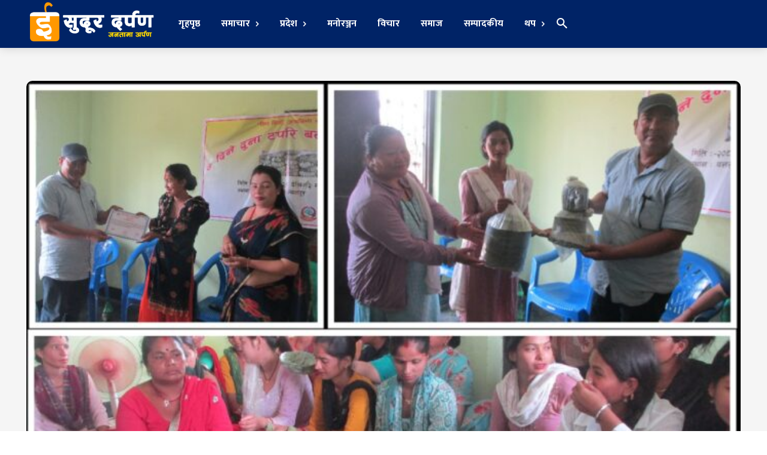

--- FILE ---
content_type: text/html; charset=UTF-8
request_url: https://esudurdarpan.com/wp-admin/admin-ajax.php?td_theme_name=Newspaper&v=12.6.3
body_size: -405
content:
{"43657":34}